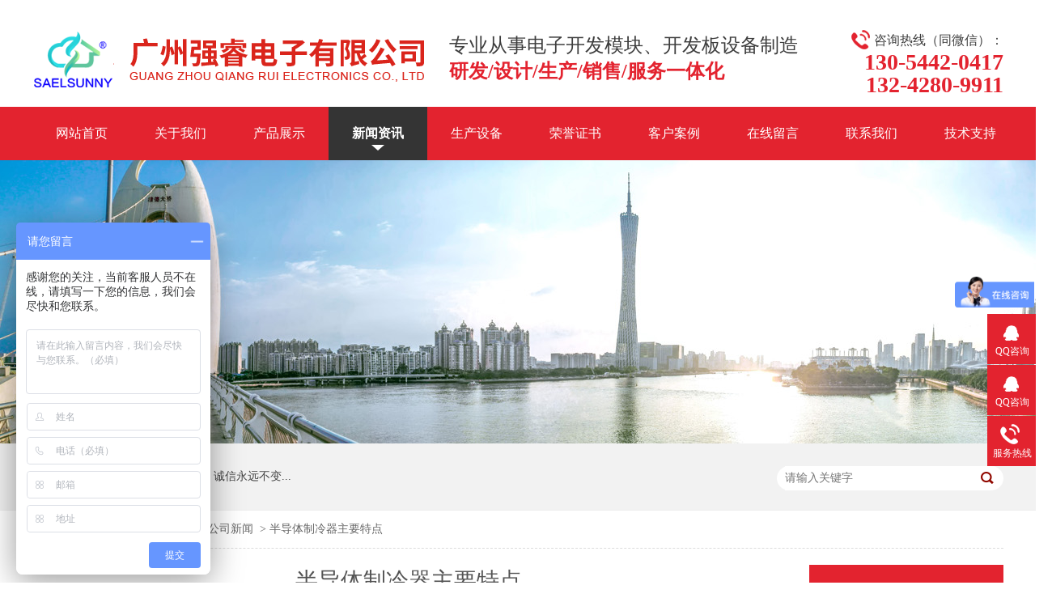

--- FILE ---
content_type: text/html; charset=utf-8
request_url: http://gzqiangrui168.com/c2056.html
body_size: 3452
content:
<!DOCTYPE html><html lang="zh" xmlns="http://www.w3.org/1999/xhtml"><head><meta http-equiv="Cache-Control" content="no-transform"><meta http-equiv="Cache-Control" content="no-siteapp"><meta http-equiv="Content-Type" content="text/html; charset=utf-8"><meta name="format-detection" content="telephone=no"><meta http-equiv="X-UA-Compatible" content="IE=edge"><meta http-equiv="pragma" content="no-cache"><meta http-equiv="cache-control" content="no-cache,must-revalidate"><title>半导体制冷器主要特点 -  广州强睿电子有限公司 </title><meta name="description" content="公司新闻,广州强睿电子有限公司" /><meta name="keywords" content="半导体制冷器主要特点,公司新闻,广州强睿电子有限公司" /><link href="templates/web/images/css/resetcommon.css" rel="stylesheet" type="text/css"><link href='templates/web/images/css/liuyan.css' rel="stylesheet"><link href='templates/web/images/css/reset.css' rel="stylesheet"><link href="templates/web/images/css/index.css" rel="stylesheet" type="text/css"><link href="templates/web/images/css/animate.min.css" rel="stylesheet" type="text/css"><script src="templates/web/images/js/nsw.pc.min.js" type="text/javascript"></script><link href="templates/web/images/css/5bbee984e4b0497e2db88157.css" rel="stylesheet"><link href="templates/web/images/css/custom_style.css" rel="stylesheet"><script>
var _hmt = _hmt || [];
(function() {
  var hm = document.createElement("script");
  hm.src = "https://hm.baidu.com/hm.js?25ded3b17c215158f666987f23dbc8ff";
  var s = document.getElementsByTagName("script")[0]; 
  s.parentNode.insertBefore(hm, s);
})();
</script></head><body><div class="h_top"><div class="header pr"><div class="t_con"><h1 class="wow slideInLeft animated logo fl"><a href="http://gzqiangrui168.com/./index.html" title="广州强睿电子有限公司"><img alt="广州强睿电子有限公司" src="upfiles/202110/13/a9b749b46a6d3175d.png" title="广州强睿电子有限公司"></a></h1><div class="wow slideInRight animated t_pho fr"><span>咨询热线（同微信）：</span><b><p>130-5442-0417</p><p>132-4280-9911</p></b></div><div class="wow slideInRight animated t_text fl"> 专业从事电子开发模块、开发板设备制造 <b>研发/设计/生产/销售/服务一体化</b></div></div><div class="menu"><ul><li class=''><a target="_blank" href='./'>网站首页</a></li><li class=''><a  href='aboutus.html'>关于我们</a></li><li class=''><a  href='cs-cp.html'>产品展示</a></li><li class='cur'><a  href='cs-news.html'>新闻资讯</a></li><li class=''><a  href='cs-shengchanshebei.html'>生产设备</a></li><li class=''><a  href='cs-rongyuzhengshu.html'>荣誉证书</a></li><li class=''><a  href='cs-kehuanli.html'>客户案例</a></li><li class=''><a  href='ms-book.html'>在线留言</a></li><li class=''><a  href='contactus.html'>联系我们</a></li><li class=''><a  href='cs-jishuzhichi.html'>技术支持</a></li></ul></div></div></div><div><div class="ty-banner-1"><a><img src="templates/web/images/banner_1.jpg" ></a></div></div><div class="p1-search-1 b"><div class="blk-main"><div class="blk-md blk"><div class="p1-search-1-inp fr"><form  name="formsearch" action="http://gzqiangrui168.com/./mc-search.html" method='post'><input class="p1-search-1-inp1" name="keywords"  id="key" placeholder="请输入关键字" type="text"><button class="p1-search-1-inp2"  type="submit"></button></form></div><p> 最新公告：　<a>诚信为本，市场在变，诚信永远不变...</a></p></div></div><!-- CSS --></div><div class="blk-main"><div class="blk plc"><div class="p12-curmbs-1" navcrumbs=""><b> 您的位置：</b><span><a href='http://gzqiangrui168.com/./index.html'>主页</a>
 
         
         
        &nbsp;>&nbsp;<a href="cs-news.html">新闻中心</a>
                 
         
        &nbsp;>&nbsp;<a href="cs-gongsixinwen.html">公司新闻</a>
                 
                &nbsp;>&nbsp;半导体制冷器主要特点                    </span></div><!-- css --></div><div class="clear"></div><div class="blk-sm fl"><div class="p15-infocontent-1 blk"><h2 class="p15-infocontent-1-tit">半导体制冷器主要特点</h2><div class="p15-infocontent-1-bool"><i><a href='cs-news.html'>返回列表</a></i><span> 作者：handler</span><span> 发布日期：2020-09-25 14:38</span></div><div class="p15-infocontent-1-con endit-content"> 　
                <p style="text-indent: 2em;">半导体制冷器具有无噪声、无振动、不需制冷剂、体积小、重量轻等特点，且工作可靠，操作简便，易于进行冷量调节。但它的制冷系数较小，电耗量相对较大，故它主要用于耗冷量小和占地空间小的场合，如电子设备和无线电通信设备中某些元件的冷却；有的也用于家用冰箱，但不经济。半导体制冷器还可做成零点仪，用来保证热电偶测温中的零点温度。</p></div><div class="clear"></div></div><div class="p14-info-3 blk"><div class="p14-info-3-tit"> 【相关推荐】 </div><div class="p14-info-3-list"><ul></ul></div></div><div class="p14-pagination-1 blk"><dl><dd><span>上一篇</span><a>暂无</a><b><span>下一篇</span><a href='c2065.html' title='电子式负载计的功率和负载介绍'>电子式负载计的功率和负载介绍</a></b></dd></dl><div class="p14-pagination-1-href"><span><a href='cs-news.html'>返回列表</a></span></div><div class="p14-pagination-1-key"><p> 本文标签： <span></span></p></div><div class="clear"></div></div></div><div class="blk-xs fr"><div class="fdh-01 blk"><div class="fdh-01-tit"><h3>新闻资讯</h3></div><div class="fdh-01-nav" navvicefocus1=""><div class="fdh-01-nav-one"><h3><a href="c2065.html" title="电子式负载计的功率和负载介绍">电子式负载计的功率和负载介绍</a></h3></div><div class="fdh-01-nav-one"><h3><a href="c2064.html" title="电子负载分类">电子负载分类</a></h3></div><div class="fdh-01-nav-one"><h3><a href="c2057.html" title="继电器主要作用">继电器主要作用</a></h3></div></div><div class="clear"></div></div><div class="cbgg-01 blk"><div class="cbgg-01-img"><img src="templates/web/images/kefu_5.jpg"></div><p><img src="templates/web/images/prolist4.png">全国服务热线</p><span><p>130-5442-0417</p><p>132-4280-9911</p></span></div></div><div class="clear"></div></div><div class="clear"></div></div><!--底部 开始--><div class="f_bj"><div class="footer pr"><div class="f_nav"><a href="./" title="网站首页">网站首页</a><em>/</em><a href="aboutus.html" title="关于我们">关于我们</a><em>/</em><a href="cs-cp.html" title="产品展示">产品展示</a><em>/</em><a href="cs-news.html" title="新闻资讯">新闻资讯</a><em>/</em><a href="cs-shengchanshebei.html" title="生产设备">生产设备</a><em>/</em><a href="cs-rongyuzhengshu.html" title="荣誉证书">荣誉证书</a><em>/</em><a href="cs-kehuanli.html" title="客户案例">客户案例</a><em>/</em><a href="ms-book.html" title="在线留言">在线留言</a><em>/</em><a href="contactus.html" title="联系我们">联系我们</a><em>/</em><a href="cs-jishuzhichi.html" title="技术支持">技术支持</a><em>/</em></div><div class="f_text"><ul><li class="f_text1"><span>地址：<em>/ Address</em></span><p> 广州市白云区大源北路683号B3栋1楼强睿电子 </p></li><li class="f_text2"><span>邮箱：<em>/ E-Mail</em></span><p> gzqrdz@163.com </p></li><li class="f_text3"><span>服务热线：<em>/ Phone</em></span><p> 158-8952-5625 </p></li></ul></div><div class="f_con"><div class="f_logo fl"><a href="http://gzqiangrui168.com/./index.html"><img src="upfiles/202110/13/a9b749b46a6d3175d.png"></a></div><div class="f_cont fl"><p>版权所有 © 广州强睿电子有限公司</p><p><a href="https://beian.miit.gov.cn" target="_blank" title="粤ICP备2020101230号">粤ICP备2020101230号</a></p><p><a href="./?ismobi=no">电脑版</a> | <a href="./?ismobi=yes">手机版</a></p></div><div class="f_code fl"><p><a href="javascript:void(0);"><img src="templates/web/images/a28162a8eb9b6af7b.png"></a></p></div></div></div></div><script src="templates/web/images/js/wow.min.js" type="text/javascript"></script><div class="client-2"><ul id="client-2"><li class="my-kefu-qq"><div class="my-kefu-main"><div class="my-kefu-left"><a class="online-contact-btn" href="http://wpa.qq.com/msgrd?v=3&uin=406812737&site=qq&menu=yes" target="_blank"><i></i><p> QQ咨询 </p></a></div><div class="my-kefu-right"></div></div></li><li class="my-kefu-qq"><div class="my-kefu-main"><div class="my-kefu-left"><a class="online-contact-btn" href="http://wpa.qq.com/msgrd?v=3&uin=411203712&site=qq&menu=yes" target="_blank"><i></i><p> QQ咨询 </p></a></div><div class="my-kefu-right"></div></div></li><li class="my-kefu-tel"><div class="my-kefu-tel-main"><div class="my-kefu-left"><i></i><p> 服务热线 </p></div><div class="my-kefu-tel-right" phone400=""> 158-8952-5625 </div></div></li><li class="my-kefu-ftop"><div class="my-kefu-main"><div class="my-kefu-left"><a href="javascript:;"><i></i><p> 返回顶部 </p></a></div><div class="my-kefu-right"></div></div></li></ul></div><script>  var sysBasePath = null ;var projPageData = {};</script><script src="templates/web/images/js/public.js"></script><script src="templates/web/images/js/5bbee984e4b0497e2db88157.js" type="text/javascript"></script><div class="link"><div class="content"><h3>友情链接 <span> - links</span></h3><p><a href="http://www.gzjunyu.com/" title="骏域网络" target='_blank' >骏域网络</a>&nbsp;
            
            <a href="http://www.baidu.com/" title="百度" target='_blank' >百度</a>&nbsp;
            
            
        </p></div></div></body></html>

--- FILE ---
content_type: text/css
request_url: http://gzqiangrui168.com/templates/web/images/css/reset.css
body_size: 6531
content:
/* 清除内外边距 */
@charset "utf-8";
body, h1, h2, h3, h4, h5, h6, hr, p, blockquote, /* structural elements 结构元素 */ dl, dt, dd, ul, ol, li, /* list elements 列表元素 */ pre, /* text formatting elements 文本格式元素 */ fieldset, lengend, button, input, textarea, /* form elements 表单元素 */ th, td { /* table elements 表格元素 */
	margin: 0;
	padding: 0;
}
input, textarea {
	border: 2 none;
	box-shadow: none;
	outline: none;
}
/* 设置默认字体 */
body, button, input, select, textarea {
	font: 14px/22px "Microsoft YaHei";
}
h1 {
	font-size: 18px;
}
h2 {
	font-size: 16px;
}
h3 {
	font-size: 14px;
}
h4, h5, h6 {
	font-size: 100%;
}
* h1, * h2, * h3, * h4, * h5, * h6 {
	margin: 0px;
}
/* 重置列表元素 */
ul, ol, li {
	list-style: none;
}
/* 重置文本格式元素 */
a {
	text-decoration: none;
	color: #666;
	word-wrap: break-word;
	outline: none;
}/*英文换行*/
a:hover {
	text-decoration: none;
	color: #e3232f;
	;
}
/* 重置表单元素 */
legend {
	color: #000;
} /* for ie6 */
fieldset, img {
	border: none;
} /* img 搭车：让链接里的 img 无边框 */
button, input, select, textarea {
	width: 260px;
	height: 40px;/* 使表单元素在 ie 下能继承字体大小 */
}
/* 重置表格元素 */
table {
	border-collapse: collapse;
	border-spacing: 0;
}
/* 让非ie浏览器默认也显示垂直滚动条，防止因滚动条引起的闪烁 */
html {
	overflow-y: scroll;
}
/*手机预览居中*/
body {
	min-width: 1200px;
	width: 100%;
	overflow: hidden;
}
/*设置浮动*/
.fl {
	float: left;
}
.fr {
	float: right;
}
.pr {
	position: relative;
}
.pa {
	position: absolute;
}
/*清除浮动*/
.clear {
	clear: both;
	height: 0;
}
.blk-main .clearlist, .blk-main .listclear {
	clear: both;
	height: 0;
	padding: 0;
	margin: 0;
	border: 0;
	width: 100%;
	float: none;
}
.b-main .clearlist, .b-main .listclear {
	clear: both;
	height: 0;
	padding: 0;
	margin: 0;
	border: 0;
	width: 100%;
	float: none;
}
.clearafter:after {
	content: ".";
	display: block;
	height: 0;
	visibility: hidden;
	clear: both;
}
/*全局背景色1*/
.body-color {
	background: #ffffff;
}
.bark-body-color {
	background: #181818;
}
.blk {
	margin-bottom: 25px;
}
/*Main模板*/
.blk-main {
	width: 1200px;
	margin: 0 auto;
}
/*小模块*/
.blk-xs {
	width: 240px;
}
/*中模块*/
.blk-sm {
	width: 930px;
}
/*小版块*/
.blk {
	margin-bottom: 30px;
}
/*首页板块全局补白*/
.p {
	padding: 30px 0;
}
/*首页板块全局变量*/
.b {
	clear: both;
}
/*内页板块全局变量*/
.blk {
	margin-bottom: 20px;
}
/*数据更新中的样式*/
.nodata {
	background: url("../nodata.png") no-repeat 58px 20px #fff;
	margin: 10px 0;
	padding: 80px 0 80px 220px;
	border: 1px solid #eee;
	text-transform: capitalize;
}
/*详情内容*/
.endit-content {
	line-height: 28px;
}
.endit-content p {
	margin: 15px 0;
}
.endit-content img {
	max-width: 100%;
}
/*百度地图图片*/
.endit-content #map img, .endit-content #dituContent img, .endit-content #platform img {
	max-width: inherit;
}
.endit-content em, .endit-content i {
	font-style: italic;
}
.endit-content .img-p {
	text-indent: 0px;
	padding-top: 14px;
	margin: 0px;
	text-align: center;
}
.endit-content .img-container {
}
.endit-content .img-block {
	text-indent: 0px;
	padding-top: 14px;
	margin: 0px;
	text-align: center;
}
/*详情关键字飘红加粗*/
.endit-content a {
	color: #f00;
	font-weight: bold;
}
/*详情内容关键字加VI色*/
/*.endit-content a{color:#e3232f; font-weight: bold;}*/

/*表单弹框*/
.nsw-modal {
	width: 100%;
	height: 100%;
	background: rgba(225, 225, 225, 0.5);
	position: fixed;
	top: 0;
	left: 0;
	z-index: 99999;
}
.modal-dialog {
	position: fixed;
	color: #000000;
	top: 150px;
	width: 400px;
	border-radius: 3px;
	min-height: 155px;
	overflow: hidden;
	z-index: 99998;
	margin-left: -200px;
	left: 50%;
}
.modal-dialog .css-icon {
	background-image: url("../modal-icons.png");
}
.modal-dialog .modal-head {
	height: 30px;
	line-height: 30px;
	padding: 0px 20px;
	background: #F6EFEF;
	font-size: 14px;
}
.modal-dialog .modal-head .modal-logo {
	width: 15px;
	height: 15px;
	background-position: 1px 0px;
	margin: 8px 5px 0 0;
	float: left;
}
.modal-dialog .modal-head .close {
	float: right;
	width: 15px;
	height: 15px;
	background-position: -14px 0px;
	margin-top: 8px;
}
.modal-dialog .modal-body {
	width: 100%;
	min-height: 125px;
	background: #ffffff;
}
.modal-dialog .modal-body .modal-body-left {
	width: 140px;
	float: left;
}
.modal-dialog .modal-body .modal-body-left .icon {
	width: 64px;
	height: 64px;
	margin: 30px 0 0 48px;
}
.modal-dialog .modal-body .modal-body-left .success-message {
	background-position: 0px -14px;
}
.modal-dialog .modal-body .modal-body-left .warming-message {
	background-position: 0px -78px;
}
.modal-dialog .modal-body .modal-body-right {
	width: 260px;
	float: right;
	padding-top: 20px;
}
.modal-dialog .modal-body .modal-body-right .close-btn {
	color: #000;
	text-align: center;
	width: 90px;
	display: inline-block;
	height: 24px;
	line-height: 24px;
	background: #818079;
}
.modal-dialog .modal-body .modal-body-right p {
	line-height: 30px;
}
/*翻页*/
.p12-pagination-1-main {
	margin: 0 auto;
	padding: 20px 0;
	height: 30px;
	text-align: center;
}
.p12-pagination-1 a, .p12-pagination-1 span {
	vertical-align: top;
	display: inline-block;
	padding: 0 8px;
	height: 26px;
	line-height: 26px;
	border: 1px solid #e5e5e5;
	text-align: center;
	margin: 0 2px;
	background: #fff;
}
.p12-pagination-1 span {
	border: 1px solid #fff;
}
.p12-pagination-1 .page_curr {
	background: #e3232f;
	color: #fff;
	border-color: #e3232f;
}
.p12-pagination-1 .laypage_first, .p12-pagination-1 .laypage_last {
	display: none;
}
/* 复制属性*/

.header, .content, .footer {
	width: 1200px;
	margin: 0 auto;
	font-family: "Microsoft Yahei";
}
.h_top {
	height: 198px;
	background: url(../topbg.gif) repeat-x center 0;
	position: relative;
	z-index: 2;
	overflow: hidden;
	font-family: "Microsoft Yahei";
}
.t_con {
	height: 117px;
	padding: 15px 0 0;
	overflow: hidden;
}
.t_con h1, .t_con h1 img {
}
.t_text {
	font-size: 24px;
	color: #3d3d3d;
	line-height: 32px;
	padding: 22px 0 0 20px;
}
.t_text b {
	display: block;
	color: #e3232f;
}
.t_pho {
	color: #3d3d3d;
	line-height: 26px;
	font-size: 16px;
	padding: 22px 0 0;
	text-align: right;
}
.t_pho span {
	background: url(../t_pho.gif) no-repeat 0 0;
	padding: 0 0 0 28px;
	display: inline-block;
}
.t_pho b {
	display: block;
	font-family: DIN Black;
	font-size: 28px;
	line-height: 28px;
	color: #e3232f;
}
.menu {
	white-space: nowrap;
	height: 66px;
	line-height: 66px;
	overflow: hidden;
	font-size: 16px;
}
.menu ul {
	width: 1280px;
}
.menu li {
	float: left;
}
.menu li a {
	color: #fff;
	display: inline-block;
	padding: 0 34px;
}
.menu li.cur a, .menu li a:hover {
	text-decoration: none;
	z-index: 1;
	background: url(../t_ico1.gif) no-repeat center 47px #343434;
	font-weight: bold;
}
 .menu li a:-webkit-any-link {
display:block;
}
.ty-banner-1 {
	overflow: hidden;
	line-height: 0;
	text-align: center;
}
.ty-banner-1 img.show {
	visibility: visible;
}
.p1-search-1 {
	background: #f2f2f2;
	height: 82px;
	border-bottom: 1px solid #eee;
	overflow: hidden;
	font-size: 14px;
}
.p1-search-1 p {
	color: #444;
	line-height: 82px;
}
.p1-search-1 a {
	color: #444;
	display: inline-block;
	margin-right: 15px;
}
.p1-search-1-inp {
	width: 270px;
	height: 30px;
	border-radius: 20px;
	background: #fff;
	padding-left: 10px;
	margin-top: 28px;
}
.p1-search-1-inp input {
	border: 0;
}
.p1-search-1-inp1 {
	width: 224px;
	height: 30px;
	line-height: 30px;
	color: #a9a9a9;
	float: left;
}
.p1-search-1-inp2 {
	width: 30px;
	height: 30px;
	background: url(../viskins-p1.png) no-repeat -258px -936px;
	float: right;
	cursor: pointer;
}
.p12-curmbs-1 {
	font-size: 14px;
	border-bottom: 1px dashed #dcdcdc;
}
.p12-curblock {
	display: none;
}
.p12-curmbs-1 b {
	border-left: 10px solid #343434;
	font-weight: normal;
	padding-left: 8px;
}
.p12-curmbs-1 i {
	font-style: normal;
}
.p12-curmbs-1 span {
	font-family: '宋体';
	padding: 0 5px;
	height: 46px;
	line-height: 46px;
}
.tl-fdh-02 {
	height: 55px;
	background: #fff;
	margin-bottom: 20px;
	overflow: hidden;
}
.tl-fdh-02 li {
	width: 16.66%;
	height: 55px;
	font-size: 18px;
	line-height: 55px;
	text-align: center;
	float: left;
	border-right: 1px solid #eee;
	margin-right: -1px;
	background: #f4f4f4;
	cursor: pointer;
	text-overflow: ellipsis;
	overflow: hidden;
	white-space: nowrap;
}
.tl-fdh-02 li a {
	display: block;
	height: 55px;
	color: #333;
}
.tl-fdh-02 li.sidenavcur,  .tl-fdh-02 li:hover {
	background: url(../p16-icon6.png) no-repeat bottom center #e3232f;
	border-color: #e3232f;
}
.tl-fdh-02 li.sidenavcur a,  .tl-fdh-02 li:hover a {
	color: #fff;
}
.p12-aboutinfo-1 {
	display: inline-block;
	width: 100%;
	background: #fff;
	margin-bottom: 38px;
}
.p12-aboutinfo-1-tit {
	height: 114px;
	line-height: 114px;
	font-size: 30px;
	text-align: center;
	color: #4b4a4a;
}
.p12-aboutinfo-1-tit span {
	font-size: 22px;
	color: #aaa;
}
.p12-aboutinfo-1-nr {
	padding: 0 0 20px;
}
.p12-curmbs-1 {
	font-size: 14px;
	border-bottom: 1px dashed #dcdcdc;
}
.p12-curblock {
	display: none;
}
.p12-curmbs-1 b {
	border-left: 10px solid #343434;
	font-weight: normal;
	padding-left: 8px;
}
.p12-curmbs-1 i {
	font-style: normal;
}
.p12-curmbs-1 span {
	font-family: 'Microsoft YaHei';
	padding: 0 5px;
	height: 46px;
	line-height: 46px;
}
.p15-infocontent-1 {
	margin-bottom: 30px;
}
.p15-infocontent-1-tit {
	text-align: center;
	font-weight: normal;
	margin-bottom: 40px;
	font-size: 28px;
	line-height: 40px;
	color: #535353;
	height: 40px;
	overflow: hidden;
}
.p15-infocontent-1-bool {
	border-bottom: 1px solid #343434;
	height: 20px;
	font-size: 12px;
	color: #909090;
}
.p15-infocontent-1-bool span {
	margin-right: 20px;
}
.p15-infocontent-1-bool span a {
	color: #909090;
}
.p15-infocontent-1-bool i {
	font-style: normal;
	float: right;
	display: block;
	width: 80px;
	height: 20px;
	line-height: 20px;
	text-align: center;
	color: #fff;
	background: #343434;
}
.p15-infocontent-1-bool i a {
	color: #fff;
}
.p15-infocontent-1-bool span {
	margin-right: 15px;
}
.p15-infocontent-1-tag span {
	margin-right: 10px;
}
.p14-info-3 {
	background: #f5f5f5;
	padding: 0 20px 8px;
}
.p14-info-3-tit {
	height: 55px;
	font-size: 24px;
	line-height: 55px;
	color: #4b4a4a;
}
.p14-info-3-list li {
	height: 46px;
	font-size: 14px;
	line-height: 46px;
	color: #4b4a4a;
	border-top: 1px dashed #dbdbdb;
	overflow: hidden;
	text-overflow: ellipsis;
	white-space: nowrap;
}
.p14-info-3-list li a {
	color: #4b4a4a;
}
.p14-info-3-list li span {
	float: right;
}
.p14-pagination-1 dl {
	margin-bottom: 24px;
	padding-right: 40px;
}
.p14-pagination-1 dd {
	height: 32px;
	font-size: 14px;
	line-height: 32px;
	overflow: hidden;
	text-overflow: ellipsis;
	white-space: nowrap;
}
.p14-pagination-1 dd b {
	float: right;
	font-weight: normal;
}
.p14-pagination-1 dd span {
	width: 60px;
	height: 32px;
	background: #a2a2a2;
	color: #fff;
	text-align: center;
	display: inline-block;
	margin-right: 10px;
}
.p14-pagination-1 dt {
	height: 1px;
	border-bottom: 1px dashed #b5b5b5;
	margin-left: 60px;
	padding-top: 2px;
	margin-bottom: 2px;
}
.p14-pagination-1 dd em {
	float: right;
	padding-left: 20px;
	font-weight: normal;
}
.p14-pagination-1 dl a {
	color: #4b4a4a;
}
.p14-pagination-1-href {
	float: right;
	font-size: 18px;
	line-height: 32px;
}
.p14-pagination-1-href span {
	display: inline-block;
	padding: 0 6px;
	margin-left: 4px;
	background: #343434;
}
.p14-pagination-1-href a {
	display: block;
	color: #fff;
}
.p14-pagination-1-key {
	min-height: 40px;
	border-top: 1px solid #343434;
	font-size: 14px;
	line-height: 40px;
	color: #575556;
}
.p14-pagination-1-key a {
	color: #575556;
}
.p14-pagination-1-key span {
	display: inline-block;
	margin: 0 4px;
}
.p15-showcase {
	position: relative;
	padding: 12px 18px 16px 20px;
	margin-bottom: 15px;
	background: #fff;
	border: 1px solid #eee;
}
.p15-showcase-right-con {
	line-height: 24px;
	font-size: 14px;
	max-height: 168px;
	margin-bottom: 86px;
	overflow: hidden;
}
.p15-showcase-left {
	position: relative;
	width: 44.7%;
	float: left;
	line-height: 0;
	overflow: hidden;
	border: 1px solid #e7e7e7;
	margin-right: 3.3%;
}
.p15-showcase-left-jt {
	width: 12px;
	height: 23px;
	position: absolute;
	top: 50%;
	margin-top: -11px;
	cursor: pointer;
	z-index: 33;
}
.p15-showcase-left-prev {
	left: 10px;
}
.p15-showcase-left-next {
	right: 10px;
}
.p15-showcase-left-size {
	position: absolute;
	right: 0;
	bottom: 0;
	width: 56px;
	height: 28px;
	font-size: 14px;
	line-height: 16px;
	padding: 0 15px;
}
.p15-showcase-left-size em {
	font-style: normal;
}
.p15-showcase-left-pic {
	width: 100%;
	text-align: center;
}
.p15-showcase-left-pic li {
	float: left;
}
.p15-showcase-left-pic img {
	width: 100%;
	display: block;
}
.p15-showcase-right {
	width: 51.6%;
	float: left;
}
.p15-showcase-right-tit {
	height: 40px;
	font-size: 24px;
	line-height: 40px;
	color: #454545;
	margin-bottom: 16px;
	overflow: hidden;
	text-overflow: ellipsis;
	white-space: nowrap;
}
.pc-cx-tel-1 {
	width: 50%;
	height: 56px;
	border-top: 2px solid #e6e6e6;
	padding-top: 10px;
	position: absolute;
	bottom: 16px;
	right: 2%;
}
.pc-cx-tel-1-t1 {
	width: 114px;
	height: 44px;
	background: #e3232f;
	font-size: 18px;
	line-height: 44px;
	text-align: center;
	float: right;
}
.pc-cx-tel-1-t1 a {
	display: block;
	color: #fff;
}
.pc-cx-tel-1-t2 {
	height: 56px;
	padding-left: 70px;
	background: url(../pc-xc-icon2.png) no-repeat 10px top;
	font-size: 18px;
	line-height: 18px;
	color: #454545;
}
.pc-cx-tel-1-t2 p {
	line-height: 24px;
	color: #e3232f;
}
.fdh-01-tit {
	background: #e3232f;
	height: 80px;
}
.fdh-01-tit h3 {
	height: 75px;
	font-size: 24px;
	font-weight: normal;
	line-height: 75px;
	color: #fff;
	border-bottom: 1px solid #fff;
	text-align: center;
}
.fdh-01-tit h3 span {
	font-size: 14px;
	text-transform: uppercase;
}
.fdh-01-nav-one h3 {
	height: 50px;
	line-height: 50px;
	background: url(../p14-icon5.png) no-repeat right center #ececeb;
	margin-bottom: 2px;
	overflow: hidden;
}
.fdh-01-nav-one h3 a {
	display: block;
	height: 50px;
	font-size: 16px;
	font-weight: normal;
	margin-right: 40px;
	margin-left: 20px;
	color: #666;
}
.fdh-01-nav-one h3.sidenavcur,  .active h3, .fdh-01-nav-one h3:hover {
	background: url(../p14-icon2.png) no-repeat right center #e3232f;
}
.active h3 a {
	color: #fff !important;
}
.fdh-01-nav-one h3.sidenavcur a,  .active h3, .fdh-01-nav-one h3:hover a {
	color: #fff;
}
.fdh-01-nav dl {
	padding: 2px 0 4px;
}
.fdh-01-nav dt {
	height: 50px;
	font-size: 16px;
	line-height: 50px;
	padding-left: 54px;
	padding-right: 40px;
	margin-bottom: 1px;
	background: #ececec;
	position: relative;
	overflow: hidden;
}
.fdh-01-nav dt:after {
	content: "";
	width: 8px;
	height: 8px;
	border: 2px solid #b8b8b8;
	border-style: solid solid none none;
	position: absolute;
	top: 50%;
	right: 32px;
	margin-top: -4px;
	-webkit-transform: rotate(45deg);
	-moz-transform: rotate(45deg);
	-ms-transform: rotate(45deg);
	-o-transform: rotate(45deg);
	transform: rotate(45deg);
}
.fdh-01-nav dt.sidenavcur:after,  .fdh-01-nav dt:hover:after {
	border-color: #e3232f;
}
.fdh-01-nav dt.sidenavcur a,  .fdh-01-nav dt:hover a {
	color: #e3232f;
}
.fdh-01-nav dd {
	border: 1px solid #ececec;
	border-bottom: 0;
}
.fdh-01-nav p {
	height: 50px;
	font-size: 14px;
	line-height: 50px;
	padding-left: 72px;
	padding-right: 40px;
	border-bottom: 1px solid #ececec;
	background: #fff;
	position: relative;
	overflow: hidden;
}
.fdh-01-nav p.sidenavcur a,  .fdh-01-nav p:hover a {
	color: #e3232f;
}
.fdh-01-nav p.sidenavcur:after,  .fdh-01-nav p:hover:after {
	background: #343434;
}
.fdh-01-nav a {
	display: block;
	overflow: hidden;
	text-overflow: ellipsis;
	white-space: nowrap;
}
.cbgg-01 {
	background: #e3232f;
	text-align: center;
	color: #fff;
}
.cbgg-01-img img {
	width: 100%;
	display: block;
}
.cbgg-01 p {
	padding-top: 15px;
}
.cbgg-01 p img {
	vertical-align: middle;
	margin-right: 5px;
}
.cbgg-01 span {
	display: block;
	font-size: 28px;
	font-weight: bold;
	font-family: Arial;
	padding-bottom: 20px;
	padding-top: 10px;
}
.cplb-3n-ts-03-tit {
	height: 50px;
	font-size: 24px;
	font-weight: normal;
	line-height: 50px;
	border-bottom: 1px solid #ebebeb;
	margin-bottom: 15px;
}
.n-cplb-desc {
	background: #edeceb;
	padding: 10px 20px;
	margin-bottom: 10px;
}
.cplb-3n-ts-03-tit span {
	display: inline-block;
	height: 50px;
	border-bottom: 1px solid #343434;
}
.cplb-3n-ts-03-list dl {
	width: 32.1%;
	border: 1px solid #dedede;
	margin-bottom: 15px;
	background: #fff;
	float: left;
	margin-right: 0.6%;
}
.cplb-3n-ts-03-list dt img {
	width: 100%;
	margin: 0 auto;
	display: block;
	border-bottom: 1px solid #dedede;
}
.cplb-3n-ts-03-list dd {
	padding: 6px 20px 5px 20px;
}
.cplb-3n-ts-03-list dd h4 {
	height: 45px;
	font-weight: normal;
	font-size: 18px;
	color: #154c64;
	text-align: center;
	line-height: 45px;
	overflow: hidden;
}
.cplb-3n-ts-03-list h4 a {
	display: block;
	height: 45px;
	color: #727272;
	overflow: hidden;
	text-overflow: ellipsis;
	white-space: nowrap;
}
.cplb-3n-ts-03-list dl:hover h4 a {
	color: #e3232f;
}
.cplb-3n-ts-03-list-desc {
	height: 40px;
	font-size: 14px;
	line-height: 20px;
	color: #666;
	margin-bottom: 12px;
	overflow: hidden;
}
.cplb-3n-ts-03-list-deta {
	width: 100px;
	height: 40px;
	display: inline-block;
	border: 1px solid #aaa;
	font-size: 16px;
	line-height: 40px;
	text-align: center;
}
.cplb-3n-ts-03-list dl:hover {
	border-color: #e3232f;
}
.cplb-3n-ts-03-list dl:hover a {
	color: #e3232f;
}
.cbgg-01 {
	background: #e3232f;
	text-align: center;
	color: #fff;
}
.cbgg-01-img img {
	width: 100%;
	display: block;
}
.cbgg-01 p {
	padding-top: 15px;
}
.cbgg-01 p img {
	vertical-align: middle;
	margin-right: 5px;
}
.cbgg-01 span {
	display: block;
	font-size: 28px;
	font-weight: bold;
	font-family: Arial;
	padding-bottom: 20px;
	padding-top: 10px;
}
.p14-infolist-1-list dl {
	border: 1px solid #dedede;
	margin-bottom: 15px;
	padding: 22px 50px 22px 22px;
	background: #fff;
	overflow: hidden;
}
.p14-infolist-1-list dt {
	width: 29.5%;
	float: left;
	margin-right: 5.8%;
}
.p14-infolist-1-list dt img {
	width: 100%;
	display: block;
}
.p14-infolist-1-list dd h4 {
	height: 40px;
	font-weight: normal;
	font-size: 18px;
	color: #154c64;
	line-height: 40px;
	margin-bottom: 5px;
	overflow: hidden;
}
.p14-infolist-1-list h4 a {
	display: block;
	height: 40px;
	color: #4b4a4a;
	overflow: hidden;
	text-overflow: ellipsis;
	white-space: nowrap;
}
.p14-infolist-1-list dl:hover {
	border: 1px solid #e3232f;
}
.p14-infolist-1-list dl:hover h4 a {
	color: #e3232f;
}
.p14-infolist-1-list-desc {
	max-height: 72px;
	font-size: 14px;
	line-height: 24px;
	color: #797979;
	margin-bottom: 28px;
	overflow: hidden;
}
.p14-infolist-1-list-deta {
	width: 90px;
	height: 30px;
	line-height: 30px;
	text-align: center;
	display: block;
	float: right;
	background: #b6b6b6;
	color: #fff;
}
.p14-infolist-1-list-deta a {
	color: #fff;
}
.p14-infolist-1-list dl:hover .p14-infolist-1-list-deta {
	background: #e3232f;
	border-color: #e3232f;
}
.p14-infolist-1-list dl:hover .p14-infolist-1-list-deta a {
	color: #fff;
}
.p1-pro-showcase-1-txt {
	line-height: 30px;
	overflow: hidden;
	margin-left: 55px;
	float: left;
	width: 45%;
}
.p1-pro-showcase-1-txt h1 {
	height: 50px;
	font-size: 20px;
	font-weight: normal;
	line-height: 50px;
	overflow: hidden;
	color: #333;
	border-bottom: 1px solid #eee;
	margin-bottom: 20px;
}
.p1-pro-showcase-1-txt-t1 {
	margin-bottom: 86px;
	overflow: hidden;
}
.p1-pro-showcase-1-tle {
	left: 40%;
	bottom: 0;
	margin-left: 55px;
}
.p1-pro-showcase-1-tle .p1-pho-1 {
	background: url(../viskins-p1.png) no-repeat 0 -3px;
	min-height: 50px;
	padding-left: 44px;
	font-size: 20px;
	line-height: 30px;
	margin-left: 30px;
	margin-right: 50px;
	color: #e3232f;
}
.p1-pho-1 i {
	font-style: normal;
}
.p1-pho-1 span {
	display: block;
	font-size: 14px;
	line-height: 14px;
	color: #666;
}
.p1-pho-2 em {
	display: block;
	width: 122px;
	height: 35px;
	background: #e3232f;
	font-size: 16px;
	font-style: normal;
	color: #ffffff;
	text-align: center;
	line-height: 35px;
}
/* Hide from IE Mac */
        
.t1-clearfix {
	display: block;
}
/*图片放大镜样式*/
        
.prod-showcase-1 .jqzoom {
	border: none;
	padding: 0px;
	cursor: pointer;
	margin: 0px;
	display: block;
	position: relative;
}
.prod-showcase-1 .jqzoom img {
	width: 100%;
	margin: 0 auto;
	display: block;
}
.prod-showcase-1 .zoomdiv {
	z-index: 100;
	position: absolute;
	top: 0px;
	left: 0px;
	width: 369px;
	height: 369px;
	background: #ffffff;
	display: none;
	text-align: center;
	overflow: hidden;
	border: 1px solid #e8e8e8;
}
.prod-showcase-1 .jqZoomPup {
	z-index: 10;
	visibility: hidden;
	position: absolute;
	top: 0px;
	left: 0px;
	width: 20px;
	height: 20px;
	border: 1px solid #aaa;
	background: #ffffff;
	opacity: 0.5;
	-moz-opacity: 0.5;
	-khtml-opacity: 0.5;
	filter: alpha(Opacity=50);
}
/*图片小图预览列表*/
        
.t1-pro-preview {
	width: 40%;
	float: left;
}
.prod-showcase-1 .t1-spec-preview {
	width: 100%;
	overflow: hidden;
	border: 1px solid #e8e8e8;
}
.prod-showcase-1 .t1-spec-scroll {
	position: relative;
	z-index: 9999;
	overflow: hidden;
	clear: both;
	padding: 9px 0;
	width: 100%;
	border-top: 1px solid #e8e8e8;
	background-color: #fff;
}
.t1-spec-scroll .t1-prev,  .t1-spec-scroll .t1-next {
	position: absolute;
	z-index: 9999;
	display: block;
	width: 18px;
	height: 23px;
	text-indent: -9999px;
	overflow: hidden;
	cursor: pointer;
	top: 50%;
	margin-top: -9px;
}
.prod-showcase-1 .t1-prev {
	left: 0;
	background: url(../p15-icon2.png) no-repeat center top;
}
.prod-showcase-1 .t1-next {
	right: 0;
	background: url(../p15-icon3.png) no-repeat center top;
}
.prod-showcase-1 .t1-items {
	padding: 0 22px;
}
.t1-items-swiper {
	position: relative;
}
.t1-items-swiper p {
	float: left;
	width: 30%;
	padding: 0 5px;
}
.t1-items-swiper p img {
	width: 100%;
	border: 1px solid #eee;
	box-sizing: border-box;
}
.t1-items-swiper .t1-current img {
	border-color: red;
}
.p14-prodcontent-1 {
	background: #fff;
	padding: 0;
	margin-bottom: 22px;
}
.p14-prodcontent-1-tit {
	height: 40px;
	font-size: 24px;
	line-height: 40px;
	border-bottom: 2px solid #d4d4d4;
	margin-bottom: 20px;
}
.p14-prodcontent-1-tit span {
	display: inline-block;
	height: 40px;
	color: #464646;
	border-bottom: 2px solid #343434;
	padding-left: 34px;
	background: url(../p14-icon11.png) no-repeat 2px center;
}
.p14-prodcontent-1-tit em {
	font-size: 18px;
	font-family: Arial;
	text-transform: uppercase;
	font-style: normal;
	color: #c2c2c1;
}
/*.p14-prodcontent-1-desc {*/
        /*    padding-left: 15px;*/
        /*    padding-right: 15px;*/
        /*}*/
    

.p14-product-2-tit {
	height: 46px;
	line-height: 46px;
	border-bottom: 2px solid #dfdfdf;
	margin-bottom: 30px;
	padding-top: 26px;
}
.p14-product-2-tit b {
	display: inline-block;
	font-size: 24px;
	font-weight: normal;
	color: #464646;
	padding-left: 52px;
	border-bottom: 2px solid #343434;
	background: url(../p14-icon11.png) no-repeat 22px center;
}
.p14-product-2-tit span {
	margin-left: 10px;
	font-size: 18px;
	font-family: Arial;
	color: #c2c2c1;
	text-transform: uppercase;
}
.p14-product-2-list dl {
	float: left;
	width: 23.8%;
	border: 1px solid #dfdfdf;
	margin-right: 1.5%;
	box-sizing: border-box;
}
.p14-product-2-list dl.p14-product-clear {
	margin-right: 0;
}
.p14-product-2-list dl img {
	display: block;
	width: 100%;
}
.p14-product-2-list dd {
	padding: 10px 28px 10px 10px;
	margin-right: 2px;
	position: relative;
}
.p14-product-2-list h3 {
	height: 30px;
	font-size: 16px;
	font-weight: normal;
	line-height: 30px;
	color: #191919;
	overflow: hidden;
	text-overflow: ellipsis;
	white-space: nowrap;
}
.p14-product-2-list h3 a {
	color: #191919;
}
.p14-product-2-desc {
	font-size: 14px;
	line-height: 24px;
	color: #666;
	overflow: hidden;
	text-overflow: ellipsis;
	white-space: nowrap;
}
.p14-product-2-list dl:hover {
	border-color: #e3232f;
}
.p14-product-2-list dl:hover h3 a {
	color: #e3232f;
}
.f_bj {
	color: #9f9f9f;
	clear: both;
	height: 453px;
	font-family: "Microsoft Yahei";
	background: url(../footbg.png) no-repeat center 0;
	line-height: 30px;
	padding: 116px 0 0;
	margin-top: -30px!important;
	position: relative;
}
.f_bj a {
	color: #9f9f9f;
}
.f_nav {
	height: 81px;
	line-height: 81px;
	font-size: 16px;
	white-space: nowrap;
	text-align: center;
	border-bottom: solid 1px #404040;
	margin-bottom: 37px;
}
.f_nav a {
	display: inline-block;
	color: #fff;
	padding: 0 4px;
	height: 79px;
}
.f_nav a:hover {
	font-weight: bold;
	border-bottom: solid 2px #e3232f;
	color: #e3232f;
}
.f_nav em {
	display: inline-block;
	color: #686868;
	padding: 0 25px;
	font-style: normal;
	font-size: 14px;
}
.f_text {
	height: 102px;
	padding: 45px 0 0 58px;
	background: #1a1a1a;
}
.f_text li {
	float: left;
	background: url(../f_ico1.gif) no-repeat 0 7px;
	padding: 0 0 0 97px;
	width: 370px;
	line-height: 28px;
	color: #9f9f9f;
}
.f_text li.f_text2 {
	background: url(../f_ico2.gif) no-repeat 0 7px;
	width: 265px;
}
.f_text li.f_text3 {
	background: url(../f_ico3.gif) no-repeat 0 7px;
	width: 220px;
	padding: 0 0 0 85px;
}
.f_text li span {
	display: block;
	height: 34px;
	font-weight: bold;
	color: #e3232f;
	font-size: 16px;
	line-height: 34px;
}
.f_text li span em {
	font-family: Arial;
	color: #6d6d6d;
	font-weight: normal;
	font-style: normal;
}
.f_con {
	padding: 29px 0 0 110px;
}
.f_logo {
	width: 117px;
	padding: 14px 0 0;
}
.f_logo img {
	width: 91px;
	height: 89px;
}
.f_cont {
	width: 400px;
	padding: 13px 0 0;
	padding-left: 100px;
	padding-right: 100px;
}
.f_code {
	width: 114px;
	display: block;
	height: 111px;
	padding: 12px 0 0 106px;
	background: url(../f_codebg.png) no-repeat 0 0;
}
.f_code img {
	display: block;
	width: 84px;
	height: 84px;
	display: block;
	padding: 4px;
	background: #fff;
	border: solid 2px #ebebeb;
}
.client-2 {
	position: fixed;
	right: -170px;
	bottom: 20%;
	z-index: 900;
}
.client-2 li a {
	text-decoration: none;
}
.client-2 li {
	margin-top: 1px;
	clear: both;
	height: 62px;
	position: relative;
}
.client-2 li i {
	background: url(../fx.png) no-repeat;
	display: block;
	width: 30px;
	height: 27px;
	margin: 0px auto;
	text-align: center;
}
.client-2 li p {
	height: 20px;
	font-size: 12px;
	line-height: 20px;
	overflow: hidden;
	text-align: center;
	color: #fff;
}
.client-2 .my-kefu-qq i {
	background-position: 4px 5px;
}
.client-2 .my-kefu-tel i {
	background-position: 0 -21px;
}
.client-2 .my-kefu-liuyan i {
	background-position: 4px -53px;
}
.client-2 .my-kefu-weixin i {
	background-position: -34px 4px;
}
.client-2 .my-kefu-weibo i {
	background-position: -30px -22px;
}
.client-2 .my-kefu-ftop {
	display: none;
}
.client-2 .my-kefu-ftop i {
	width: 33px;
	height: 31px;
	background-position: -23px -47px;
	background-size: 52px 82px;
}
.client-2 .my-kefu-ftop .my-kefu-main {
	padding-top: 6px;
}
.client-2 .my-kefu-left {
	float: left;
	width: 62px;
	height: 47px;
	position: relative;
}
.client-2 .my-kefu-tel-right {
	font-size: 16px;
	color: #fff;
	float: left;
	height: 24px;
	line-height: 22px;
	padding: 0 15px;
	border-left: 1px solid #fff;
	margin-top: 14px;
}
.client-2 .my-kefu-right {
	width: 20px;
}
.client-2 .my-kefu-tel-main {
	background: #e3232f;
	color: #fff;
	height: 53px;
	width: 230px;
	padding: 9px 0 0;
	float: left;
}
.client-2 .my-kefu-main {
	background: #e3232f;
	width: 97px;
	height: 53px;
	position: relative;
	padding: 9px 0 0;
	float: left;
}
.client-2 .my-kefu-weixin-pic {
	position: absolute;
	left: -130px;
	top: -24px;
	display: none;
	z-index: 333;
}
.my-kefu-weixin-pic img {
	width: 115px;
	height: 115px;
}
.clearfix:after {
	content: '';
	visibility: hidden;
	font-size: 0;
	height: 0;
	display: block;
	clear: both;
}
.mainPage {
	width: 100%;
	text-align: center;
}
.mainPage ul {
	display: inline-block;
}
.mainPage ul li {
	float: left;
	display: inline;
	height: 28px;
	line-height: 28px;
	padding: 0 10px;
	color: #000;
	font-size: 15px;
	margin: 0 2px;
	border: 1px solid #dedede;
}
.mainPage ul li a {
	color: #000;
}
.mainPage ul li.thisclass {
	background: #e3232f;
	border: 1px solid #e3232f;
	color: #fff;
}
.mainPage ul li.thisclass a {
	color: #fff;
}
.pro1 {
}
.pro1 h2 {
	font-size: 30px;
	color: #2b2b34;
	text-align: center;
	display: block;
	margin: 60px auto 50px;
	font-weight: normal;
	letter-spacing: 1px;
	border-bottom: 1px solid #ddd;
	width: 30%;
}
.pro1 h2 span {
	display: block;
	border-bottom: 3px solid #e3232f;
	width: 20%;
	margin-top: 20px;
	text-align: center;
	margin: 19px auto -1.5px;
}
.pro1 table {
	width: 100%;
}
.pro1 tr td {
	border: 1px solid #eee;
	padding: 10px;
	text-align: center;
}
.pro1 tr th {
	border: 1px solid #eee;
	text-align: center;
}
.pro1 tr:nth-child(1) {
	background: #f8f8f8;
	text-align: center;
	color: #e3232f;
	font-size: 16px;
}
.pro1 tr:last-child {
	color: #e3232f;
}


--- FILE ---
content_type: text/css
request_url: http://gzqiangrui168.com/templates/web/images/css/index.css
body_size: 3515
content:
@charset "utf-8";
/**/
/*banner*/
.banner {
	position: relative;
	height: 700px;
	overflow: hidden;
	clear: both;
}
.ban_p, .ban_p li {
	height: 700px;
	overflow: hidden;
}
.ban_p li a {
	display: block;
	height: 700px;
	background: url(../banner1.jpg) no-repeat center 0;
}
.ban_t {
	width: 1100px;
	height: 50px;
	bottom: 60px;
	left: 50%;
	margin-left: -550px;
	position: absolute;
	text-align: center;
}
.ban_t em {
	width: 16px;
	height: 16px;
	border-radius: 16px;
	margin-right: 10px;
	display: inline-block;
	background: #d4d4d4;
}
.ban_t em.on {
	background: #e3232f;
}
.til01 {
	text-align: center;
	height: 159px;
	color: #2b2b34;
	font-size: 40px;
	line-height: 64px;
	font-family: "Microsoft Yahei";
	background: url(../tilbg1.png) no-repeat center 63px;
}
.til01 p {
	color: #767676;
	display: block;
	font-weight: normal;
	line-height: 46px;
	font-size: 20px;
}
.til01 a {
	color: #2b2b34;
}
/*搜索*/
.seabox {
	height: 66px;
	line-height: 40px;
	margin-top: 30px;
	position: relative;
}
.keyword {
	width: 455px;
	padding: 0 0 0 124px;
	white-space: nowrap;
}
.keyword a {
	padding: 0 6px;
	display: inline-block;
	white-space: nowrap;
}
.sea_inp {
	width: 320px;
	height: 37px;
	overflow: hidden;
	border: solid 1px #edeceb;
	border-radius: 19px;
}
.sea_inp .serach {
	width: 256px;
	height: 37px;
	border: 0;
	background: none;
	line-height: 37px;
	color: #555;
	padding: 0 0 0 17px;
	float: left;
	outline: none;
	display: block;
	font-size: 14px;
}
.sea_inp .sub {
	width: 45px;
	height: 37px;
	float: left;
	cursor: pointer;
	display: block;
	background: url(../sea_ico.gif) no-repeat 10px 7px;
	border: 0;
}
/*我们*/
.webox {
	background: #edeceb;
	height: 240px;
	padding: 19px 0 0;
	font-family: "Microsoft Yahei";
	line-height: 34px;
	color: #737373;
	overflow: hidden;
}
.webox_p {
	margin: 0 22px 0 0;
}
.webox_p, .webox_p img {
	width: 340px;
	height: 217px;
	display: block;
	overflow: hidden;
}
.webox_w {
	width: 758px;
	padding: 0 0 0 40px;
}
.webox_w h3 {
	height: 82px;
	line-height: 82px;
	font-size: 24px;
	color: #3d3d3d;
}
.webox_w h3 b {
	color: #e3232f;
}
.webox_w p {
	height: 94px;
	overflow: hidden;
}
.webox_w span {
	display: block;
	text-align: right;
}
/*加工范围*/
.range {
	padding: 39px 0 0;
	font-family: "Microsoft Yahei";
	height: 501px;
	line-height: 24px;
	color: #737373;
	position: relative;
	z-index: 9;
}
.range_c dl {
	position: relative;
	width: 281px;
	float: left;
	margin: 0 25px 0 0;
}
.range_c dl.born {
	margin: 0;
}
.range_c dt, .range_c dt img {
	width: 281px;
	height: 219px;
	display: block;
	overflow: hidden;
}
.range_c dd {
	width: 201px;
	height: 170px;
	display: block;
	position: absolute;
	left: 14px;
	top: 150px;
	padding: 18px 26px 0;
	background: url(../range_lbg.png) no-repeat center 0;
}
.range_c dd h3 {
	height: 64px;
	display: block;
	line-height: 64px;
	font-size: 18px;
	color: #2b2b34;
	text-align: center;
}
.range_c dd h3 a {
	display: block;
	color: #2b2b34;
}
.range_c dl:hover dd {
	border-bottom: solid 4px #e3232f;
}
.range_c dl:hover dd h3, .range_c dl:hover dd h3 a {
	color: #e3232f;
}
/*产品中心*/
.probox {
	height: 935px;
	padding: 180px 0 0;
	font-family: "Microsoft Yahei";
	background: url(../probg.jpg) no-repeat center 0;
	margin-top: -5px;
}
.pro_nav {
	width: 282px;
	background: #fff;
	height: 700px;
	overflow: hidden;
}
.pro_nav h2 {
	font-size: 30px;
	line-height: 36px;
	height: 79px;
	overflow: hidden;
	color: #fff;
	background: #e3232f;
	padding: 24px 0 0 34px;
}
.pro_nav h2 span {
	font-size: 24px;
	line-height: 24px;
	display: block;
	font-weight: normal;
	font-family: Arial;
	opacity: 0.5;
	text-transform: uppercase;
}
.pro_nav h2 a {
	color: #fff;
}
.pro_nl {
	height: 520px;
	overflow: hidden;
	padding: 8px 2px 0;
}
.pro_nl h3 {
	clear: both;
	height: 52px;
	line-height: 52px;
	font-size: 15px;
	display: block;
	white-space: nowrap;
	width: 260px;
	background-color: #ECECEB;
	margin-left: 10px;
	margin-bottom: 8px;
}
.pro_nl h3:last-child {
	border: 0;
}
.pro_nl h3 a {
	display: block;
	background: url(../nav_ico1.png) no-repeat 2px 13px;
	padding: 0 0 0 28px;
	color: #363739;
}
.pro_nl ul {
	display: block;
	padding: 8px 0 0 10px;
}
.pro_nl li {
	height: 50px;
	line-height: 50px;
	position: relative;
	white-space: nowrap;
	width: 240px;
	padding-left: 20px;
	background-color: #ECECEB;
	margin-bottom: 2px;
}
.pro_nl li a {
	display: block;
	color: #737373;
}
.pro_nl h3:hover a, .pro_nl h3 a:hover {
	color: #e3232f;
	background-position: 2px -37px;
}
.pro_pho, .pro_pho img {
	display: block;
	width: 282px;
	height: 92px;
	overflow: hidden;
}
.pro_list {
	width: 881px;
	overflow: hidden;
	height: 700px;
}
.pro_gg {
	height: 427px;
	overflow: hidden;
	margin-bottom: 15px;
}
.prev, .next {
	width: 37px;
	height: 82px;
	right: 0;
	top: 180px;
	display: block;
	z-index: 9;
	background: url(../next1.gif) no-repeat 0 0;
}
.prev {
	left: 0;
	background: url(../prev1.gif) no-repeat 0 0;
}
.prev2, .next2 {
	top: 355px;
}
.prev2 {
	left: 359px;
}
.prev:hover, .next:hover {
	background-position: 0 bottom;
}
.pro_gc, .pro_gc dt, .pro_gc dt img {
	width: 881px;
	height: 427px;
	overflow: hidden;
}
.pro_gc dl {
	position: relative;
	line-height: 30px;
}
.pro_gc dd {
	position: absolute;
	width: 242px;
	height: 240px;
	right: 84px;
	top: 108px;
	z-index: 2;
}
.pro_gc dd h3 {
	height: 60px;
	font-size: 20px;
	line-height: 38px;
	color: #363739;
}
.pro_gc dd h3 a {
	color: #363739;
	display: block;
}
.pro_wz {
	height: 130px;
	overflow: hidden;
}
.more01 a {
	display: block;
	width: 128px;
	line-height: 33px;
	border: solid 1px #e3232f;
	background: #fff;
	color: #e3232f;
	text-align: center;
	border-radius: 16px;
}
.pro_list ul {
	width: 1000px;
}
.pro_list li {
	width: 288px;
	float: left;
	margin: 0 10px 0 0;
}
.pro_list li p {
	border: solid 1px #eaeaea;
}
.pro_list li p, .pro_list li p img {
	width: 286px;
	height: 214px;
	display: block;
	overflow: hidden;
}
.pro_list li span {
	display: block;
	line-height: 39px;
	height: 39px;
	z-index: 1;
	background: #737373;
	color: #fff;
	text-align: center;
}
.pro_list li span a {
	color: #fff;
}
.pro_list li img, .pro_gc dt img, .range_c dt img, .webox_p img, .case_c dt img, .about_p img, .newbox dt img, .show_c li img {
	-webkit-transition: 1s;
	-moz-transition: 1s;
	transition: 1s;
}
.pro_list li img:hover, .pro_gc dt img:hover, .range_c dt img:hover, .webox_p img:hover, .case_c dt img:hover, .about_p img:hover, .newbox dt img:hover, .show_c li img:hover {
	-webkit-transform: scale(1.1);
	-moz-transform: scale(1.1);
	-ms-transform: scale(1.1);
	transform: scale(1.1);
}
/*优势*/
.edge {
	line-height: 24px;
	color: #737373;
	font-family: "Microsoft Yahei";
	padding: 88px 0 66px;
	font-size: 16px;
	position: relative;
	padding: 128px 0 0;
	background: url(../edge_line.gif) no-repeat center 232px;
}
.edge h2 {
	position: absolute;
	left: 0;
	top: -64px;
}
.edge h3 {
	height: 97px;
	font-size: 28px;
	color: #e3232f;
	line-height: 38px;
}
.edge h3 em {
	display: block;
	font-weight: normal;
	font-style: normal;
	font-family: Arial;
	font-size: 14px;
	color: #a8a8a8;
	text-transform: uppercase;
	line-height: 17px;
}
.edge li {
	clear: both;
	padding: 0 0 12px 23px;
	background: url(../ico01.gif) no-repeat 2px 9px;
}
.edge1 {
	height: 430px;
}
.edge2 {
	height: 273px;
}
.edge3 {
	height: 339px;
}
.edge4 {
	height: 324px;
}
.edge_p1 {
	width: 519px;
}
.edge_w1 {
	width: 520px;
	padding: 46px 0 0;
}
.edge_ico1 {
	top: 39px;
	left: 564px;
}
.edge_p2 {
	width: 539px;
	top: -120px;
	right: 0;
}
.edge_w2 {
	width: 404px;
	left: 122px;
	top: -58px;
	white-space: nowrap;
}
.edge_w2 h3, .edge_w4 h3 {
	text-align: right;
}
.edge_ico2 {
	top: -58px;
	left: 564px;
}
.edge_p3 {
	width: 540px;
	left: 5px;
	top: -46px;
}
.edge_w3 {
	width: 520px;
}
.edge_ico3, .edge_ico4 {
	top: 2px;
	left: 564px;
}
.edge_p4 {
	width: 547px;
	top: -96px;
	right: 0;
}
.edge_w4 {
	width: 362px;
	padding: 0 0 0 158px;
}
.edge_w4 ul {
	margin: 0 0 0 80px;
}
/*设备*/
.show {
	font-family: "Microsoft Yahei";
	background: url(../showbg.png) no-repeat center 0;
	margin-top: -102px;
	position: relative;
	padding: 127px 0 0;
	height: 929px;
}
.show .til01, .newbox .til01 {
	color: #fff;
	height: 130px;
}
.show .til01 p, .show .til01 a, .newbox .til01 a, .newbox .til01 p {
	color: #fff;
}
.showtil {
	height: 91px;
	font-size: 18px;
	text-align: center;
	color: #fff;
	padding: 0 0 0 520px;
}
.showtil li {
	width: 164px;
	line-height: 48px;
	float: left;
	background: #868686;
	margin: 0 9px 0 0;
}
.showtil li.cur {
	background: #e3232f;
	font-weight: bold;
}
.show_c ul {
	width: 1210px;
	position: relative;
}
.show_c li {
	position: relative;
	float: left;
	margin: 0 7px 7px 0;
}
.show_c li span {
	position: absolute;
	width: 100%;
	left: 0;
	bottom: 0;
	height: 30px;
	line-height: 30px;
	text-align: center;
	color: #fff;
	background: rgba(0 , 0 , 0 , 0.4);
}
.show_c li span a {
	color: #fff;
	display: block;
}
.show_c li, .show_c li img {
	width: 293px;
	height: 220px;
	display: block;
	overflow: hidden;
}
.show_c li.show_l1, .show_c li.show_l1 img {
	width: 598px;
	height: 448px;
}
.show_c li.show_l1 span {
	height: 35px;
	line-height: 35px;
	font-size: 16px;
}
.show_c li.show_l2 {
	position: absolute;
	left: 0;
	top: 227px;
}
/*案例*/
.case {
	font-family: "Microsoft Yahei";
	margin-top: -32px!important;
	position: relative;
	height: 816px;
	line-height: 24px;
}
.case_t {
	width: 345px;
	text-align: center;
}
.case_t li {
	width: 169px;
	height: 197px;
	float: left;
	margin: 0 3px 3px 0;
	background: #787878;
	color: #fff;
	font-size: 16px;
	line-height: 22px;
}
.case_t li a {
	color: #fff;
	display: block;
}
.case_t li em {
	display: block;
	font-size: 12px;
	line-height: 14px;
	font-family: Arial;
	opacity: 0.3;
	text-transform: uppercase;
}
.case_t li span {
	width: 53px;
	height: 53px;
	display: block;
	margin: 35px auto 10px;
	position: relative;
	overflow: hidden;
}
.case_t li span i {
	width: 53px;
	height: 53px;
	position: absolute;
	display: block;
	top: 0;
	left: 0;
}
.case_t li span i.default {
	-webkit-transition: all 0.4s linear;
	transition: all 0.4s linear;
}
.case_t li span i.hover {
	opacity: 1;
	visibility: visible;
	opacity: 0;
	visibility: hidden;
	-webkit-transform: translate3d(0, 0, -65px) rotate3d(1, 0, 0, 90deg);
	transform: translate3d(0, 0, -65px) rotate3d(1, 0, 0, 90deg);
	-webkit-transform-origin: 50% 0%;
	transform-origin: 50% 0%;
	-webkit-transition: all 0.4s linear;
	transition: all 0.4s linear;
}
.case_t li.cur span .default {
	opacity: 0;
	visibility: hidden;
	-webkit-transform: translate3d(0, 65px, 0) rotate3d(1, 0, 0, -90deg);
	transform: translate3d(0, 65px, 0) rotate3d(1, 0, 0, -90deg);
}
.case_t li.cur span .hover {
	opacity: 1;
	visibility: visible;
	-webkit-transform: rotate3d(1, 0, 0, 0deg);
	transform: rotate3d(1, 0, 0, 0deg);
}
.case_t li.cur {
	background: #e3232f;
}
.case_c {
	width: 841px;
}
.case_c dl {
	background: #ebebeb;
	height: 597px;
}
.case_c dt, .case_c dt img {
	width: 841px;
	height: 479px;
	display: block;
	overflow: hidden;
}
.case_c dd {
	padding: 10px 26px 0;
}
.case_c dd h3 {
	font-size: 20px;
	line-height: 44px;
	color: #363739;
	height: 44px;
	overflow: hidden;
}
.case_c dd h3 a {
	color: #363739;
	display: block;
}
.case_c dd p a {
	color: #e3232f;
	display: inline-block;
}
/*资讯*/
.newbox {
	font-family: "Microsoft Yahei";
	overflow: hidden;
	line-height: 24px;
	height: 983px;
	padding: 113px 0 0;
	background: url(../newbg.jpg) no-repeat center 0;
	color: #aaacab;
}
.new1 {
	width: 572px;
}
.new2 {
	width: 569px;
}
.newtil {
	height: 62px;
	line-height: 50px;
	font-size: 24px;
	color: #fff;
	background: url(../newtbg.png) no-repeat 102px 18px;
	font-weight: normal;
}
.newtil a {
	display: inline-block;
	color: #fff;
}
.newtil span {
	font-size: 14px;
	font-weight: normal;
	float: right;
}
.new_c1 dl {
	height: 469px;
}
.new_c1 dt, .new_c1 dt img {
	width: 572px;
	height: 322px;
	display: block;
	overflow: hidden;
}
.new_c1 dd {
	padding: 22px 20px 0;
}
.new_c1 dd h4 {
	height: 50px;
	line-height: 30px;
	font-size: 18px;
	font-weight: normal;
	color: #fff;
}
.new_c1 dd h4 em {
	display: block;
	float: left;
	width: 73px;
	line-height: 26px;
	border-radius: 13px;
	background: #e3232f;
	margin: 0 12px 0 0;
	font-size: 16px;
	text-align: center;
}
.new_c1 dd h4 a, .new_c1 dd p a, .new_c2 dd h4 a, .new_c2 dd p a, .faqs h3 a, .faqs_c p a {
	color: #fff;
}
.new_c1 ul {
	height: 101px;
	background: #404040;
	padding: 25px 21px;
}
.new_c1 li {
	height: 36px;
	line-height: 36px;
	overflow: hidden;
	background: url(../ico05.gif) no-repeat 0 14px;
	padding: 0 0 0 12px;
}
.new_c1 li span {
	float: right;
}
.new_c1 li a {
	display: inline-block;
	color: #aaacab;
}
.new_c2 {
	height: 285px;
}
.new_c2 dl {
	height: 142px;
}
.new_c2 dt, .new_c2 dt img {
	height: 124px;
	width: 221px;
	float: left;
	overflow: hidden;
}
.new_c2 dd {
	width: 315px;
	float: right;
	overflow: hidden;
	padding: 5px 0 0;
}
.new_c2 dd h4 {
	height: 55px;
	line-height: 55px;
	overflow: hidden;
	font-size: 16px;
	font-weight: normal;
}
.faqs {
	height: 336px;
	background: #404040;
}
.faqs h3 {
	height: 82px;
	background: url(../ico02.gif) no-repeat 0 21px;
	line-height: 68px;
	font-weight: normal;
	font-size: 24px;
	color: #fff;
	padding: 0 0 0 27px;
}
.faqs_c {
	padding: 0 20px 0 31px;
}
.faqs_c h4 {
	height: 35px;
	background: url(../ico03.gif) no-repeat 0 0;
	padding: 0 0 0 36px;
	line-height: 20px;
	color: #aaacab;
}
.faqs_c h4 a {
	color: #aaacab;
}
.faqs_c h4.sidenavcur {
	background: url(../ico04.gif) no-repeat 0 0;
	color: #fff;
}
.faqs_c h4.sidenavcur a {
	color: #fff;
}
.faqs_c p {
	height: 96px;
}
/*关于*/
.abobox {
	font-family: "Microsoft Yahei";
	line-height: 30px;
	color: #737373;
	margin-top: -32px!important;
	position: relative;
	/*text-align: center;*/
}
.about_w {
	padding: 4px 68px 0;
}
.about_w h3 {
	height: 80px;
	overflow: hidden;
	line-height: 80px;
	font-size: 24px;
	color: #2b2b34;
}
.about_w h3 a {
	color: #2b2b34;
}
.about_w p {
	display: block;
	height: 88px;
	overflow: hidden;
}
.about_w span a {
	color: #fff;
	width: 186px;
	line-height: 43px;
	display: block;
	text-align: center;
	background: url(../morebg1.png) no-repeat 0 0;
	font-size: 16px;
	height: 67px;
	margin: 0 auto;
}
/*.about_p,.about_p img{width:1200px;height: 426px;display: block;overflow: hidden;}*/


/*友情链接*/
.link {
	height: auto;
	line-height: 30px;
	font-family: "Microsoft Yahei";
	color: #7e7e7e;
	overflow: hidden;
	white-space: nowrap;
	background: #1a1a1a;
}
.link p {
	width: 960px;
	float: left;
	word-break: break-word;
}
.link a {
	color: #7e7e7e;
	padding: 0 10px;
	float: left;
}
.link h3 {
	display: block;
	width: auto;
	color: #e3232f;
	float: left;
	font-size: 18px;
}
.link h3 span {
	font-family: Arial;
	font-size: 18px;
	color: #8c8d8e;
	font-weight: normal;
}


--- FILE ---
content_type: text/css
request_url: http://gzqiangrui168.com/templates/web/images/css/5bbee984e4b0497e2db88157.css
body_size: 1383
content:
.header, .content, .footer {
	width: 1200px;
	margin: 0 auto;
	font-family: "Microsoft Yahei";
}
.h_top {
	height: 198px;
	background: url(../topbg.gif) repeat-x center 0;
	position: relative;
	z-index: 2;
	overflow: hidden;
	font-family: "Microsoft Yahei";
}
.t_con {
	height: 117px;
	padding: 15px 0 0;
	overflow: hidden;
}
.t_con h1, .t_con h1 img {
	display: block;
	;
}
.t_text {
	font-size: 24px;
	color: #3d3d3d;
	line-height: 32px;
	padding: 25px 0 0 30px;
}
.t_text b {
	display: block;
	color: #e3232f;
}
.t_pho {
	color: #3d3d3d;
	line-height: 26px;
	font-size: 16px;
	padding: 22px 0 0;
	text-align: right;
}
.t_pho span {
	background: url(../t_pho.gif) no-repeat 0 0;
	padding: 0 0 0 28px;
	display: inline-block;
}
.t_pho b {
	display: block;
	font-family: DIN Black;
	font-size: 28px;
	line-height: 28px;
	color: #e3232f;
}
.menu {
	white-space: nowrap;
	height: 66px;
	line-height: 66px;
	overflow: hidden;
	font-size: 16px;
}
.menu ul {
	width: 1280px;
}
.menu li {
	float: left;
}
.menu li a {
	color: #fff;
	display: inline-block;
	padding: 0 29px;
}
.menu li.cur a, .menu li a:hover {
	text-decoration: none;
	z-index: 1;
	background: url(../t_ico1.gif) no-repeat center 47px #343434;
	font-weight: bold;
}
 .menu li a:-webkit-any-link {
display:block;
}
.f_bj {
	color: #9f9f9f;
	clear: both;
	height: 453px;
	font-family: "Microsoft Yahei";
	background: url(../footbg.png) no-repeat center 0;
	line-height: 30px;
	padding: 116px 0 0;
	margin-top: -30px!important;
	position: relative;
}
.f_bj a {
	color: #9f9f9f;
}
.f_nav {
	height: 81px;
	line-height: 81px;
	font-size: 16px;
	white-space: nowrap;
	text-align: center;
	border-bottom: solid 1px #404040;
	margin-bottom: 37px;
}
.f_nav a {
	display: inline-block;
	color: #fff;
	padding: 0 4px;
	height: 79px;
}
.f_nav a:hover {
	font-weight: bold;
	border-bottom: solid 2px #e3232f;
	color: #e3232f;
}
.f_nav em {
	display: inline-block;
	color: #686868;
	padding: 0 25px;
	font-style: normal;
	font-size: 14px;
}
.f_text {
	height: 102px;
	padding: 45px 0 0 58px;
	background: #1a1a1a;
}
.f_text li {
	float: left;
	background: url(../f_ico1.gif) no-repeat 0 7px;
	padding: 0 0 0 97px;
	width: 370px;
	line-height: 28px;
	color: #9f9f9f;
}
.f_text li.f_text2 {
	background: url(../f_ico2.gif) no-repeat 0 7px;
	width: 265px;
}
.f_text li.f_text3 {
	background: url(../f_ico3.gif) no-repeat 0 7px;
	width: 220px;
	padding: 0 0 0 85px;
}
.f_text li span {
	display: block;
	height: 34px;
	font-weight: bold;
	color: #e3232f;
	font-size: 16px;
	line-height: 34px;
}
.f_text li span em {
	font-family: Arial;
	color: #6d6d6d;
	font-weight: normal;
	font-style: normal;
}
.f_con {
	padding: 29px 0 0 110px;
}
.f_logo {
	width: 117px;
	padding: 14px 0 0;
}
.f_logo img {
	width: 91px;
	height: 89px;
}
.f_cont {
	width: 400px;
	padding: 13px 0 0;
	padding-left: 100px;
	padding-right: 100px;
}
.f_code {
	width: 114px;
	display: block;
	height: 111px;
	padding: 12px 0 0 106px;
	background: url(../f_codebg.png) no-repeat 0 0;
}
.f_code img {
	display: block;
	width: 84px;
	height: 84px;
	display: block;
	padding: 4px;
	background: #fff;
	border: solid 2px #ebebeb;
}
.client-2 {
	position: fixed;
	right: -170px;
	bottom: 20%;
	z-index: 900;
}
.client-2 li a {
	text-decoration: none;
}
.client-2 li {
	margin-top: 1px;
	clear: both;
	height: 62px;
	position: relative;
}
.client-2 li i {
	background: url(../fx.png) no-repeat;
	display: block;
	width: 30px;
	height: 27px;
	margin: 0px auto;
	text-align: center;
}
.client-2 li p {
	height: 20px;
	font-size: 12px;
	line-height: 20px;
	overflow: hidden;
	text-align: center;
	color: #fff;
}
.client-2 .my-kefu-qq i {
	background-position: 4px 5px;
}
.client-2 .my-kefu-tel i {
	background-position: 0 -21px;
}
.client-2 .my-kefu-liuyan i {
	background-position: 4px -53px;
}
.client-2 .my-kefu-weixin i {
	background-position: -34px 4px;
}
.client-2 .my-kefu-weibo i {
	background-position: -30px -22px;
}
.client-2 .my-kefu-ftop {
	display: none;
}
.client-2 .my-kefu-ftop i {
	width: 33px;
	height: 31px;
	background-position: -23px -47px;
	background-size: 52px 82px;
}
.client-2 .my-kefu-ftop .my-kefu-main {
	padding-top: 6px;
}
.client-2 .my-kefu-left {
	float: left;
	width: 62px;
	height: 47px;
	position: relative;
}
.client-2 .my-kefu-tel-right {
	font-size: 16px;
	color: #fff;
	float: left;
	height: 24px;
	line-height: 22px;
	padding: 0 15px;
	border-left: 1px solid #fff;
	margin-top: 14px;
}
.client-2 .my-kefu-right {
	width: 20px;
}
.client-2 .my-kefu-tel-main {
	background: #e3232f;
	color: #fff;
	height: 53px;
	width: 230px;
	padding: 9px 0 0;
	float: left;
}
.client-2 .my-kefu-main {
	background: #e3232f;
	width: 97px;
	height: 53px;
	position: relative;
	padding: 9px 0 0;
	float: left;
}
.client-2 .my-kefu-weixin-pic {
	position: absolute;
	left: -130px;
	top: -24px;
	display: none;
	z-index: 333;
}
.my-kefu-weixin-pic img {
	width: 115px;
	height: 115px;
}

--- FILE ---
content_type: text/css
request_url: http://gzqiangrui168.com/templates/web/images/css/custom_style.css
body_size: 296
content:
.t_con .logo{margin-top:20px;}
.pro_gc dt{width:50%;float:left;}
.pro_gc dt img{width:auto;position:relative;left:50%;transform:translateX(-50%);}
.pro_gc dt img:hover{transform:translateX(-50%);}
.pro_gc dd{width:50%;position:static;height:427px;float:right;background:linear-gradient(#ecebf0,#f8f8f8,#ecebf0);box-sizing:border-box;padding:50px 30px 0 30px;}
.p1-search-1-inp .p1-search-1-inp2{border:none;}
.p1-search-1-inp .p1-search-1-inp2:focus{outline:none;}
.f_logo img{width:100%;height:auto;}

--- FILE ---
content_type: application/javascript
request_url: http://gzqiangrui168.com/templates/web/images/js/5bbee984e4b0497e2db88157.js
body_size: 1341
content:

	            jQuery(".banner").slide({
	                titCell: ".ban_t em",
	                mainCell: ".ban_p ul",
	                effect: "fold",
	                autoPlay: true,
	                delayTime: 700
	            });
	        

       var key = document.getElementById("key");

            function searchInfo() {
                var base = $('head').data('base');
                if (key.value) {
                    location.href = "/plus/search.php?q=" + key.value;
                } else {
                    alert('请输入关键词....');
                }
            }
            key.addEventListener('keypress', function(event) {
                var keycode = event.keycode || event.which;
                if (keycode == "13") {
                    searchInfo();
                }
            });

        function searchLink(el) {
            var href = $(el).attr("href");
            location.href = href ? href : "/plus/search.php?q=" + $(el).html();
        }
    

        $(function() {
            $(".pro_gg").slide({
                mainCell: ".pro_gc",
                prevCell: ".prev1",
                nextCell: ".next1",
                effect: "leftLoop",
                vis: 1,
                scroll: 1,
                autoPlay: true
            });
        })
    

        $(function() {
            $(".show").slide({
                titCell: ".showtil li",
                titOnClassName: "cur",
                mainCell: ".show_c",
                prevCell: ".prev2",
                nextCell: ".next2",
                vis: 1,
                scroll: 1,
                autoPlay: true
            });
        })
    

        $(function() {
            $(".case").slide({
                titCell: ".case_t li",
                mainCell: ".case_c",
                titOnClassName: "cur",
                vis: 1,
                scroll: 1,
            });
        })
    

                navClick('.faqs_c h4', 'p');
                function navClick(clickDom, showDom) {
                    $(clickDom).next(showDom).hide();
                    $(clickDom).on('click', function() {
                        if (!$(this).hasClass('sidenavcur')) {
                            $(clickDom).next(showDom).hide();
                            $(this).next(showDom).show();
                            $(this).addClass('sidenavcur').siblings(clickDom).removeClass('sidenavcur');
                        } else {
                            $(this).next(showDom).hide();
                            $(this).removeClass('sidenavcur');
                        }
                    });

                }
                $('.faqs_c h4:eq(0)').click();
            

	if (!(/msie [6|7|8|9]/i.test(navigator.userAgent))){
		new WOW().init();
	};
	

        $(function() {
            var time;
            //var winHeight = top.window.document.body.clientHeight || $(window.parent).height();
            $('.client-2').css({
                'marginTop': -($('.client-2').height() / 2)
            });
            $('#client-2 li').on({
                'mouseenter': function() {
                    var scope = this;
                    time = setTimeout(function() {
                        var divDom = $(scope).children('div');
                        var maxWidth = divDom.width();
                        $(scope).stop().animate({
                            left: 77-maxWidth}, 'normal', function() {
                            var pic = $(scope).find('.my-kefu-weixin-pic');
                            if (pic.length > 0) {
                                pic.show();
                            }
                        });
                    }, 100)
                },
                'mouseleave': function() {
                    var pic = $(this).find('.my-kefu-weixin-pic');
                    var divDom = $(this).children('div');
                    var maxWidth = divDom.width();
                    if (pic.length > 0) {
                        pic.hide();
                    }
                    clearTimeout(time);
                    var divDom = $(this).children('div');
                    $(this).stop().animate({
                        left: 0
                    }, "normal", function() {});
                }
            });
            //返回顶部
            $(window).scroll(function() {
                var scrollTop = document.documentElement.scrollTop || window.pageYOffset || document.body.scrollTop;
                var eltop = $("#client-2").find(".my-kefu-ftop");
                if (scrollTop > 0) {
                    eltop.show();
                } else {
                    eltop.hide();
                }
            });
            $("#client-2").find(".my-kefu-ftop").click(function() {
                var scrollTop = document.documentElement.scrollTop || window.pageYOffset || document.body.scrollTop;
                if (scrollTop > 0) {
                    $("html,body").animate({
                        scrollTop: 0
                    }, "slow");
                }
            });
        });
    


